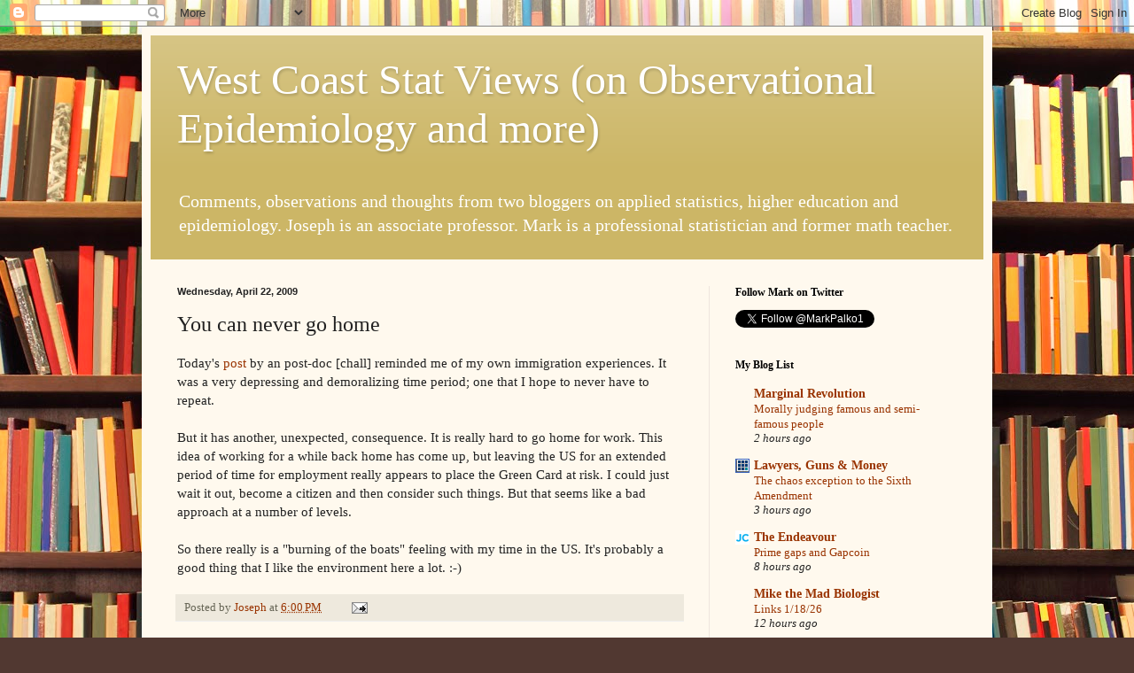

--- FILE ---
content_type: text/javascript; charset=UTF-8
request_url: https://observationalepidemiology.blogspot.com/2009/04/you-can-never-go-home.html?m=0&action=getFeed&widgetId=Feed2&widgetType=Feed&responseType=js&xssi_token=AOuZoY4nuVWnpU1nn9jSmnBed63lvWKhNA%3A1768816237353
body_size: 304
content:
try {
_WidgetManager._HandleControllerResult('Feed2', 'getFeed',{'status': 'ok', 'feed': {'entries': [{'title': 'An AI conversation older than me (we just won\x27t say by how much)', 'link': 'http://observationalepidemiology.blogspot.com/2026/01/an-ai-conversation-older-than-me-we.html', 'publishedDate': '2026-01-16T04:30:00.000-08:00', 'author': 'noreply@blogger.com (Unknown)'}, {'title': 'I\u2019m going to try to be a little nicer to David Roberts in the future\u2026', 'link': 'http://observationalepidemiology.blogspot.com/2026/01/im-going-to-try-to-be-little-nicer-to.html', 'publishedDate': '2026-01-15T04:30:00.000-08:00', 'author': 'noreply@blogger.com (Unknown)'}, {'title': 'Just one more, I promise.', 'link': 'http://observationalepidemiology.blogspot.com/2026/01/just-one-more-i-promise.html', 'publishedDate': '2026-01-14T04:30:00.000-08:00', 'author': 'noreply@blogger.com (Unknown)'}, {'title': 'Wow, that was even quicker than I expected.', 'link': 'http://observationalepidemiology.blogspot.com/2026/01/wow-that-was-even-quicker-than-i.html', 'publishedDate': '2026-01-13T04:30:00.000-08:00', 'author': 'noreply@blogger.com (Unknown)'}, {'title': 'A sane market would be going crazy right now.', 'link': 'http://observationalepidemiology.blogspot.com/2026/01/a-sane-market-would-be-going-crazy.html', 'publishedDate': '2026-01-12T04:30:00.000-08:00', 'author': 'noreply@blogger.com (Unknown)'}], 'title': 'West Coast Stat Views (on Observational Epidemiology and more)'}});
} catch (e) {
  if (typeof log != 'undefined') {
    log('HandleControllerResult failed: ' + e);
  }
}
